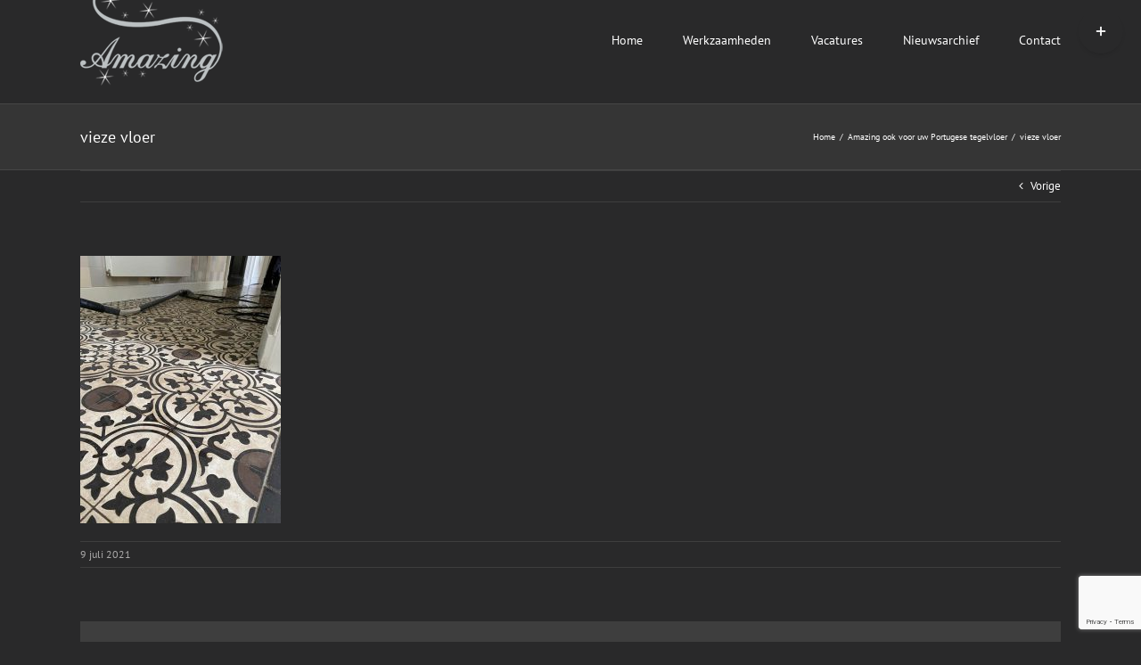

--- FILE ---
content_type: text/html; charset=utf-8
request_url: https://www.google.com/recaptcha/api2/anchor?ar=1&k=6LdVLz0rAAAAAN9CFQEbLyEerg29dAurWcvXpoqx&co=aHR0cHM6Ly93d3cuYW1hemluZ2ZkLm5sOjQ0Mw..&hl=en&v=PoyoqOPhxBO7pBk68S4YbpHZ&size=invisible&anchor-ms=20000&execute-ms=30000&cb=voi0kkszotbp
body_size: 49724
content:
<!DOCTYPE HTML><html dir="ltr" lang="en"><head><meta http-equiv="Content-Type" content="text/html; charset=UTF-8">
<meta http-equiv="X-UA-Compatible" content="IE=edge">
<title>reCAPTCHA</title>
<style type="text/css">
/* cyrillic-ext */
@font-face {
  font-family: 'Roboto';
  font-style: normal;
  font-weight: 400;
  font-stretch: 100%;
  src: url(//fonts.gstatic.com/s/roboto/v48/KFO7CnqEu92Fr1ME7kSn66aGLdTylUAMa3GUBHMdazTgWw.woff2) format('woff2');
  unicode-range: U+0460-052F, U+1C80-1C8A, U+20B4, U+2DE0-2DFF, U+A640-A69F, U+FE2E-FE2F;
}
/* cyrillic */
@font-face {
  font-family: 'Roboto';
  font-style: normal;
  font-weight: 400;
  font-stretch: 100%;
  src: url(//fonts.gstatic.com/s/roboto/v48/KFO7CnqEu92Fr1ME7kSn66aGLdTylUAMa3iUBHMdazTgWw.woff2) format('woff2');
  unicode-range: U+0301, U+0400-045F, U+0490-0491, U+04B0-04B1, U+2116;
}
/* greek-ext */
@font-face {
  font-family: 'Roboto';
  font-style: normal;
  font-weight: 400;
  font-stretch: 100%;
  src: url(//fonts.gstatic.com/s/roboto/v48/KFO7CnqEu92Fr1ME7kSn66aGLdTylUAMa3CUBHMdazTgWw.woff2) format('woff2');
  unicode-range: U+1F00-1FFF;
}
/* greek */
@font-face {
  font-family: 'Roboto';
  font-style: normal;
  font-weight: 400;
  font-stretch: 100%;
  src: url(//fonts.gstatic.com/s/roboto/v48/KFO7CnqEu92Fr1ME7kSn66aGLdTylUAMa3-UBHMdazTgWw.woff2) format('woff2');
  unicode-range: U+0370-0377, U+037A-037F, U+0384-038A, U+038C, U+038E-03A1, U+03A3-03FF;
}
/* math */
@font-face {
  font-family: 'Roboto';
  font-style: normal;
  font-weight: 400;
  font-stretch: 100%;
  src: url(//fonts.gstatic.com/s/roboto/v48/KFO7CnqEu92Fr1ME7kSn66aGLdTylUAMawCUBHMdazTgWw.woff2) format('woff2');
  unicode-range: U+0302-0303, U+0305, U+0307-0308, U+0310, U+0312, U+0315, U+031A, U+0326-0327, U+032C, U+032F-0330, U+0332-0333, U+0338, U+033A, U+0346, U+034D, U+0391-03A1, U+03A3-03A9, U+03B1-03C9, U+03D1, U+03D5-03D6, U+03F0-03F1, U+03F4-03F5, U+2016-2017, U+2034-2038, U+203C, U+2040, U+2043, U+2047, U+2050, U+2057, U+205F, U+2070-2071, U+2074-208E, U+2090-209C, U+20D0-20DC, U+20E1, U+20E5-20EF, U+2100-2112, U+2114-2115, U+2117-2121, U+2123-214F, U+2190, U+2192, U+2194-21AE, U+21B0-21E5, U+21F1-21F2, U+21F4-2211, U+2213-2214, U+2216-22FF, U+2308-230B, U+2310, U+2319, U+231C-2321, U+2336-237A, U+237C, U+2395, U+239B-23B7, U+23D0, U+23DC-23E1, U+2474-2475, U+25AF, U+25B3, U+25B7, U+25BD, U+25C1, U+25CA, U+25CC, U+25FB, U+266D-266F, U+27C0-27FF, U+2900-2AFF, U+2B0E-2B11, U+2B30-2B4C, U+2BFE, U+3030, U+FF5B, U+FF5D, U+1D400-1D7FF, U+1EE00-1EEFF;
}
/* symbols */
@font-face {
  font-family: 'Roboto';
  font-style: normal;
  font-weight: 400;
  font-stretch: 100%;
  src: url(//fonts.gstatic.com/s/roboto/v48/KFO7CnqEu92Fr1ME7kSn66aGLdTylUAMaxKUBHMdazTgWw.woff2) format('woff2');
  unicode-range: U+0001-000C, U+000E-001F, U+007F-009F, U+20DD-20E0, U+20E2-20E4, U+2150-218F, U+2190, U+2192, U+2194-2199, U+21AF, U+21E6-21F0, U+21F3, U+2218-2219, U+2299, U+22C4-22C6, U+2300-243F, U+2440-244A, U+2460-24FF, U+25A0-27BF, U+2800-28FF, U+2921-2922, U+2981, U+29BF, U+29EB, U+2B00-2BFF, U+4DC0-4DFF, U+FFF9-FFFB, U+10140-1018E, U+10190-1019C, U+101A0, U+101D0-101FD, U+102E0-102FB, U+10E60-10E7E, U+1D2C0-1D2D3, U+1D2E0-1D37F, U+1F000-1F0FF, U+1F100-1F1AD, U+1F1E6-1F1FF, U+1F30D-1F30F, U+1F315, U+1F31C, U+1F31E, U+1F320-1F32C, U+1F336, U+1F378, U+1F37D, U+1F382, U+1F393-1F39F, U+1F3A7-1F3A8, U+1F3AC-1F3AF, U+1F3C2, U+1F3C4-1F3C6, U+1F3CA-1F3CE, U+1F3D4-1F3E0, U+1F3ED, U+1F3F1-1F3F3, U+1F3F5-1F3F7, U+1F408, U+1F415, U+1F41F, U+1F426, U+1F43F, U+1F441-1F442, U+1F444, U+1F446-1F449, U+1F44C-1F44E, U+1F453, U+1F46A, U+1F47D, U+1F4A3, U+1F4B0, U+1F4B3, U+1F4B9, U+1F4BB, U+1F4BF, U+1F4C8-1F4CB, U+1F4D6, U+1F4DA, U+1F4DF, U+1F4E3-1F4E6, U+1F4EA-1F4ED, U+1F4F7, U+1F4F9-1F4FB, U+1F4FD-1F4FE, U+1F503, U+1F507-1F50B, U+1F50D, U+1F512-1F513, U+1F53E-1F54A, U+1F54F-1F5FA, U+1F610, U+1F650-1F67F, U+1F687, U+1F68D, U+1F691, U+1F694, U+1F698, U+1F6AD, U+1F6B2, U+1F6B9-1F6BA, U+1F6BC, U+1F6C6-1F6CF, U+1F6D3-1F6D7, U+1F6E0-1F6EA, U+1F6F0-1F6F3, U+1F6F7-1F6FC, U+1F700-1F7FF, U+1F800-1F80B, U+1F810-1F847, U+1F850-1F859, U+1F860-1F887, U+1F890-1F8AD, U+1F8B0-1F8BB, U+1F8C0-1F8C1, U+1F900-1F90B, U+1F93B, U+1F946, U+1F984, U+1F996, U+1F9E9, U+1FA00-1FA6F, U+1FA70-1FA7C, U+1FA80-1FA89, U+1FA8F-1FAC6, U+1FACE-1FADC, U+1FADF-1FAE9, U+1FAF0-1FAF8, U+1FB00-1FBFF;
}
/* vietnamese */
@font-face {
  font-family: 'Roboto';
  font-style: normal;
  font-weight: 400;
  font-stretch: 100%;
  src: url(//fonts.gstatic.com/s/roboto/v48/KFO7CnqEu92Fr1ME7kSn66aGLdTylUAMa3OUBHMdazTgWw.woff2) format('woff2');
  unicode-range: U+0102-0103, U+0110-0111, U+0128-0129, U+0168-0169, U+01A0-01A1, U+01AF-01B0, U+0300-0301, U+0303-0304, U+0308-0309, U+0323, U+0329, U+1EA0-1EF9, U+20AB;
}
/* latin-ext */
@font-face {
  font-family: 'Roboto';
  font-style: normal;
  font-weight: 400;
  font-stretch: 100%;
  src: url(//fonts.gstatic.com/s/roboto/v48/KFO7CnqEu92Fr1ME7kSn66aGLdTylUAMa3KUBHMdazTgWw.woff2) format('woff2');
  unicode-range: U+0100-02BA, U+02BD-02C5, U+02C7-02CC, U+02CE-02D7, U+02DD-02FF, U+0304, U+0308, U+0329, U+1D00-1DBF, U+1E00-1E9F, U+1EF2-1EFF, U+2020, U+20A0-20AB, U+20AD-20C0, U+2113, U+2C60-2C7F, U+A720-A7FF;
}
/* latin */
@font-face {
  font-family: 'Roboto';
  font-style: normal;
  font-weight: 400;
  font-stretch: 100%;
  src: url(//fonts.gstatic.com/s/roboto/v48/KFO7CnqEu92Fr1ME7kSn66aGLdTylUAMa3yUBHMdazQ.woff2) format('woff2');
  unicode-range: U+0000-00FF, U+0131, U+0152-0153, U+02BB-02BC, U+02C6, U+02DA, U+02DC, U+0304, U+0308, U+0329, U+2000-206F, U+20AC, U+2122, U+2191, U+2193, U+2212, U+2215, U+FEFF, U+FFFD;
}
/* cyrillic-ext */
@font-face {
  font-family: 'Roboto';
  font-style: normal;
  font-weight: 500;
  font-stretch: 100%;
  src: url(//fonts.gstatic.com/s/roboto/v48/KFO7CnqEu92Fr1ME7kSn66aGLdTylUAMa3GUBHMdazTgWw.woff2) format('woff2');
  unicode-range: U+0460-052F, U+1C80-1C8A, U+20B4, U+2DE0-2DFF, U+A640-A69F, U+FE2E-FE2F;
}
/* cyrillic */
@font-face {
  font-family: 'Roboto';
  font-style: normal;
  font-weight: 500;
  font-stretch: 100%;
  src: url(//fonts.gstatic.com/s/roboto/v48/KFO7CnqEu92Fr1ME7kSn66aGLdTylUAMa3iUBHMdazTgWw.woff2) format('woff2');
  unicode-range: U+0301, U+0400-045F, U+0490-0491, U+04B0-04B1, U+2116;
}
/* greek-ext */
@font-face {
  font-family: 'Roboto';
  font-style: normal;
  font-weight: 500;
  font-stretch: 100%;
  src: url(//fonts.gstatic.com/s/roboto/v48/KFO7CnqEu92Fr1ME7kSn66aGLdTylUAMa3CUBHMdazTgWw.woff2) format('woff2');
  unicode-range: U+1F00-1FFF;
}
/* greek */
@font-face {
  font-family: 'Roboto';
  font-style: normal;
  font-weight: 500;
  font-stretch: 100%;
  src: url(//fonts.gstatic.com/s/roboto/v48/KFO7CnqEu92Fr1ME7kSn66aGLdTylUAMa3-UBHMdazTgWw.woff2) format('woff2');
  unicode-range: U+0370-0377, U+037A-037F, U+0384-038A, U+038C, U+038E-03A1, U+03A3-03FF;
}
/* math */
@font-face {
  font-family: 'Roboto';
  font-style: normal;
  font-weight: 500;
  font-stretch: 100%;
  src: url(//fonts.gstatic.com/s/roboto/v48/KFO7CnqEu92Fr1ME7kSn66aGLdTylUAMawCUBHMdazTgWw.woff2) format('woff2');
  unicode-range: U+0302-0303, U+0305, U+0307-0308, U+0310, U+0312, U+0315, U+031A, U+0326-0327, U+032C, U+032F-0330, U+0332-0333, U+0338, U+033A, U+0346, U+034D, U+0391-03A1, U+03A3-03A9, U+03B1-03C9, U+03D1, U+03D5-03D6, U+03F0-03F1, U+03F4-03F5, U+2016-2017, U+2034-2038, U+203C, U+2040, U+2043, U+2047, U+2050, U+2057, U+205F, U+2070-2071, U+2074-208E, U+2090-209C, U+20D0-20DC, U+20E1, U+20E5-20EF, U+2100-2112, U+2114-2115, U+2117-2121, U+2123-214F, U+2190, U+2192, U+2194-21AE, U+21B0-21E5, U+21F1-21F2, U+21F4-2211, U+2213-2214, U+2216-22FF, U+2308-230B, U+2310, U+2319, U+231C-2321, U+2336-237A, U+237C, U+2395, U+239B-23B7, U+23D0, U+23DC-23E1, U+2474-2475, U+25AF, U+25B3, U+25B7, U+25BD, U+25C1, U+25CA, U+25CC, U+25FB, U+266D-266F, U+27C0-27FF, U+2900-2AFF, U+2B0E-2B11, U+2B30-2B4C, U+2BFE, U+3030, U+FF5B, U+FF5D, U+1D400-1D7FF, U+1EE00-1EEFF;
}
/* symbols */
@font-face {
  font-family: 'Roboto';
  font-style: normal;
  font-weight: 500;
  font-stretch: 100%;
  src: url(//fonts.gstatic.com/s/roboto/v48/KFO7CnqEu92Fr1ME7kSn66aGLdTylUAMaxKUBHMdazTgWw.woff2) format('woff2');
  unicode-range: U+0001-000C, U+000E-001F, U+007F-009F, U+20DD-20E0, U+20E2-20E4, U+2150-218F, U+2190, U+2192, U+2194-2199, U+21AF, U+21E6-21F0, U+21F3, U+2218-2219, U+2299, U+22C4-22C6, U+2300-243F, U+2440-244A, U+2460-24FF, U+25A0-27BF, U+2800-28FF, U+2921-2922, U+2981, U+29BF, U+29EB, U+2B00-2BFF, U+4DC0-4DFF, U+FFF9-FFFB, U+10140-1018E, U+10190-1019C, U+101A0, U+101D0-101FD, U+102E0-102FB, U+10E60-10E7E, U+1D2C0-1D2D3, U+1D2E0-1D37F, U+1F000-1F0FF, U+1F100-1F1AD, U+1F1E6-1F1FF, U+1F30D-1F30F, U+1F315, U+1F31C, U+1F31E, U+1F320-1F32C, U+1F336, U+1F378, U+1F37D, U+1F382, U+1F393-1F39F, U+1F3A7-1F3A8, U+1F3AC-1F3AF, U+1F3C2, U+1F3C4-1F3C6, U+1F3CA-1F3CE, U+1F3D4-1F3E0, U+1F3ED, U+1F3F1-1F3F3, U+1F3F5-1F3F7, U+1F408, U+1F415, U+1F41F, U+1F426, U+1F43F, U+1F441-1F442, U+1F444, U+1F446-1F449, U+1F44C-1F44E, U+1F453, U+1F46A, U+1F47D, U+1F4A3, U+1F4B0, U+1F4B3, U+1F4B9, U+1F4BB, U+1F4BF, U+1F4C8-1F4CB, U+1F4D6, U+1F4DA, U+1F4DF, U+1F4E3-1F4E6, U+1F4EA-1F4ED, U+1F4F7, U+1F4F9-1F4FB, U+1F4FD-1F4FE, U+1F503, U+1F507-1F50B, U+1F50D, U+1F512-1F513, U+1F53E-1F54A, U+1F54F-1F5FA, U+1F610, U+1F650-1F67F, U+1F687, U+1F68D, U+1F691, U+1F694, U+1F698, U+1F6AD, U+1F6B2, U+1F6B9-1F6BA, U+1F6BC, U+1F6C6-1F6CF, U+1F6D3-1F6D7, U+1F6E0-1F6EA, U+1F6F0-1F6F3, U+1F6F7-1F6FC, U+1F700-1F7FF, U+1F800-1F80B, U+1F810-1F847, U+1F850-1F859, U+1F860-1F887, U+1F890-1F8AD, U+1F8B0-1F8BB, U+1F8C0-1F8C1, U+1F900-1F90B, U+1F93B, U+1F946, U+1F984, U+1F996, U+1F9E9, U+1FA00-1FA6F, U+1FA70-1FA7C, U+1FA80-1FA89, U+1FA8F-1FAC6, U+1FACE-1FADC, U+1FADF-1FAE9, U+1FAF0-1FAF8, U+1FB00-1FBFF;
}
/* vietnamese */
@font-face {
  font-family: 'Roboto';
  font-style: normal;
  font-weight: 500;
  font-stretch: 100%;
  src: url(//fonts.gstatic.com/s/roboto/v48/KFO7CnqEu92Fr1ME7kSn66aGLdTylUAMa3OUBHMdazTgWw.woff2) format('woff2');
  unicode-range: U+0102-0103, U+0110-0111, U+0128-0129, U+0168-0169, U+01A0-01A1, U+01AF-01B0, U+0300-0301, U+0303-0304, U+0308-0309, U+0323, U+0329, U+1EA0-1EF9, U+20AB;
}
/* latin-ext */
@font-face {
  font-family: 'Roboto';
  font-style: normal;
  font-weight: 500;
  font-stretch: 100%;
  src: url(//fonts.gstatic.com/s/roboto/v48/KFO7CnqEu92Fr1ME7kSn66aGLdTylUAMa3KUBHMdazTgWw.woff2) format('woff2');
  unicode-range: U+0100-02BA, U+02BD-02C5, U+02C7-02CC, U+02CE-02D7, U+02DD-02FF, U+0304, U+0308, U+0329, U+1D00-1DBF, U+1E00-1E9F, U+1EF2-1EFF, U+2020, U+20A0-20AB, U+20AD-20C0, U+2113, U+2C60-2C7F, U+A720-A7FF;
}
/* latin */
@font-face {
  font-family: 'Roboto';
  font-style: normal;
  font-weight: 500;
  font-stretch: 100%;
  src: url(//fonts.gstatic.com/s/roboto/v48/KFO7CnqEu92Fr1ME7kSn66aGLdTylUAMa3yUBHMdazQ.woff2) format('woff2');
  unicode-range: U+0000-00FF, U+0131, U+0152-0153, U+02BB-02BC, U+02C6, U+02DA, U+02DC, U+0304, U+0308, U+0329, U+2000-206F, U+20AC, U+2122, U+2191, U+2193, U+2212, U+2215, U+FEFF, U+FFFD;
}
/* cyrillic-ext */
@font-face {
  font-family: 'Roboto';
  font-style: normal;
  font-weight: 900;
  font-stretch: 100%;
  src: url(//fonts.gstatic.com/s/roboto/v48/KFO7CnqEu92Fr1ME7kSn66aGLdTylUAMa3GUBHMdazTgWw.woff2) format('woff2');
  unicode-range: U+0460-052F, U+1C80-1C8A, U+20B4, U+2DE0-2DFF, U+A640-A69F, U+FE2E-FE2F;
}
/* cyrillic */
@font-face {
  font-family: 'Roboto';
  font-style: normal;
  font-weight: 900;
  font-stretch: 100%;
  src: url(//fonts.gstatic.com/s/roboto/v48/KFO7CnqEu92Fr1ME7kSn66aGLdTylUAMa3iUBHMdazTgWw.woff2) format('woff2');
  unicode-range: U+0301, U+0400-045F, U+0490-0491, U+04B0-04B1, U+2116;
}
/* greek-ext */
@font-face {
  font-family: 'Roboto';
  font-style: normal;
  font-weight: 900;
  font-stretch: 100%;
  src: url(//fonts.gstatic.com/s/roboto/v48/KFO7CnqEu92Fr1ME7kSn66aGLdTylUAMa3CUBHMdazTgWw.woff2) format('woff2');
  unicode-range: U+1F00-1FFF;
}
/* greek */
@font-face {
  font-family: 'Roboto';
  font-style: normal;
  font-weight: 900;
  font-stretch: 100%;
  src: url(//fonts.gstatic.com/s/roboto/v48/KFO7CnqEu92Fr1ME7kSn66aGLdTylUAMa3-UBHMdazTgWw.woff2) format('woff2');
  unicode-range: U+0370-0377, U+037A-037F, U+0384-038A, U+038C, U+038E-03A1, U+03A3-03FF;
}
/* math */
@font-face {
  font-family: 'Roboto';
  font-style: normal;
  font-weight: 900;
  font-stretch: 100%;
  src: url(//fonts.gstatic.com/s/roboto/v48/KFO7CnqEu92Fr1ME7kSn66aGLdTylUAMawCUBHMdazTgWw.woff2) format('woff2');
  unicode-range: U+0302-0303, U+0305, U+0307-0308, U+0310, U+0312, U+0315, U+031A, U+0326-0327, U+032C, U+032F-0330, U+0332-0333, U+0338, U+033A, U+0346, U+034D, U+0391-03A1, U+03A3-03A9, U+03B1-03C9, U+03D1, U+03D5-03D6, U+03F0-03F1, U+03F4-03F5, U+2016-2017, U+2034-2038, U+203C, U+2040, U+2043, U+2047, U+2050, U+2057, U+205F, U+2070-2071, U+2074-208E, U+2090-209C, U+20D0-20DC, U+20E1, U+20E5-20EF, U+2100-2112, U+2114-2115, U+2117-2121, U+2123-214F, U+2190, U+2192, U+2194-21AE, U+21B0-21E5, U+21F1-21F2, U+21F4-2211, U+2213-2214, U+2216-22FF, U+2308-230B, U+2310, U+2319, U+231C-2321, U+2336-237A, U+237C, U+2395, U+239B-23B7, U+23D0, U+23DC-23E1, U+2474-2475, U+25AF, U+25B3, U+25B7, U+25BD, U+25C1, U+25CA, U+25CC, U+25FB, U+266D-266F, U+27C0-27FF, U+2900-2AFF, U+2B0E-2B11, U+2B30-2B4C, U+2BFE, U+3030, U+FF5B, U+FF5D, U+1D400-1D7FF, U+1EE00-1EEFF;
}
/* symbols */
@font-face {
  font-family: 'Roboto';
  font-style: normal;
  font-weight: 900;
  font-stretch: 100%;
  src: url(//fonts.gstatic.com/s/roboto/v48/KFO7CnqEu92Fr1ME7kSn66aGLdTylUAMaxKUBHMdazTgWw.woff2) format('woff2');
  unicode-range: U+0001-000C, U+000E-001F, U+007F-009F, U+20DD-20E0, U+20E2-20E4, U+2150-218F, U+2190, U+2192, U+2194-2199, U+21AF, U+21E6-21F0, U+21F3, U+2218-2219, U+2299, U+22C4-22C6, U+2300-243F, U+2440-244A, U+2460-24FF, U+25A0-27BF, U+2800-28FF, U+2921-2922, U+2981, U+29BF, U+29EB, U+2B00-2BFF, U+4DC0-4DFF, U+FFF9-FFFB, U+10140-1018E, U+10190-1019C, U+101A0, U+101D0-101FD, U+102E0-102FB, U+10E60-10E7E, U+1D2C0-1D2D3, U+1D2E0-1D37F, U+1F000-1F0FF, U+1F100-1F1AD, U+1F1E6-1F1FF, U+1F30D-1F30F, U+1F315, U+1F31C, U+1F31E, U+1F320-1F32C, U+1F336, U+1F378, U+1F37D, U+1F382, U+1F393-1F39F, U+1F3A7-1F3A8, U+1F3AC-1F3AF, U+1F3C2, U+1F3C4-1F3C6, U+1F3CA-1F3CE, U+1F3D4-1F3E0, U+1F3ED, U+1F3F1-1F3F3, U+1F3F5-1F3F7, U+1F408, U+1F415, U+1F41F, U+1F426, U+1F43F, U+1F441-1F442, U+1F444, U+1F446-1F449, U+1F44C-1F44E, U+1F453, U+1F46A, U+1F47D, U+1F4A3, U+1F4B0, U+1F4B3, U+1F4B9, U+1F4BB, U+1F4BF, U+1F4C8-1F4CB, U+1F4D6, U+1F4DA, U+1F4DF, U+1F4E3-1F4E6, U+1F4EA-1F4ED, U+1F4F7, U+1F4F9-1F4FB, U+1F4FD-1F4FE, U+1F503, U+1F507-1F50B, U+1F50D, U+1F512-1F513, U+1F53E-1F54A, U+1F54F-1F5FA, U+1F610, U+1F650-1F67F, U+1F687, U+1F68D, U+1F691, U+1F694, U+1F698, U+1F6AD, U+1F6B2, U+1F6B9-1F6BA, U+1F6BC, U+1F6C6-1F6CF, U+1F6D3-1F6D7, U+1F6E0-1F6EA, U+1F6F0-1F6F3, U+1F6F7-1F6FC, U+1F700-1F7FF, U+1F800-1F80B, U+1F810-1F847, U+1F850-1F859, U+1F860-1F887, U+1F890-1F8AD, U+1F8B0-1F8BB, U+1F8C0-1F8C1, U+1F900-1F90B, U+1F93B, U+1F946, U+1F984, U+1F996, U+1F9E9, U+1FA00-1FA6F, U+1FA70-1FA7C, U+1FA80-1FA89, U+1FA8F-1FAC6, U+1FACE-1FADC, U+1FADF-1FAE9, U+1FAF0-1FAF8, U+1FB00-1FBFF;
}
/* vietnamese */
@font-face {
  font-family: 'Roboto';
  font-style: normal;
  font-weight: 900;
  font-stretch: 100%;
  src: url(//fonts.gstatic.com/s/roboto/v48/KFO7CnqEu92Fr1ME7kSn66aGLdTylUAMa3OUBHMdazTgWw.woff2) format('woff2');
  unicode-range: U+0102-0103, U+0110-0111, U+0128-0129, U+0168-0169, U+01A0-01A1, U+01AF-01B0, U+0300-0301, U+0303-0304, U+0308-0309, U+0323, U+0329, U+1EA0-1EF9, U+20AB;
}
/* latin-ext */
@font-face {
  font-family: 'Roboto';
  font-style: normal;
  font-weight: 900;
  font-stretch: 100%;
  src: url(//fonts.gstatic.com/s/roboto/v48/KFO7CnqEu92Fr1ME7kSn66aGLdTylUAMa3KUBHMdazTgWw.woff2) format('woff2');
  unicode-range: U+0100-02BA, U+02BD-02C5, U+02C7-02CC, U+02CE-02D7, U+02DD-02FF, U+0304, U+0308, U+0329, U+1D00-1DBF, U+1E00-1E9F, U+1EF2-1EFF, U+2020, U+20A0-20AB, U+20AD-20C0, U+2113, U+2C60-2C7F, U+A720-A7FF;
}
/* latin */
@font-face {
  font-family: 'Roboto';
  font-style: normal;
  font-weight: 900;
  font-stretch: 100%;
  src: url(//fonts.gstatic.com/s/roboto/v48/KFO7CnqEu92Fr1ME7kSn66aGLdTylUAMa3yUBHMdazQ.woff2) format('woff2');
  unicode-range: U+0000-00FF, U+0131, U+0152-0153, U+02BB-02BC, U+02C6, U+02DA, U+02DC, U+0304, U+0308, U+0329, U+2000-206F, U+20AC, U+2122, U+2191, U+2193, U+2212, U+2215, U+FEFF, U+FFFD;
}

</style>
<link rel="stylesheet" type="text/css" href="https://www.gstatic.com/recaptcha/releases/PoyoqOPhxBO7pBk68S4YbpHZ/styles__ltr.css">
<script nonce="s3H-FlK3M8xcK8sMgZGZQw" type="text/javascript">window['__recaptcha_api'] = 'https://www.google.com/recaptcha/api2/';</script>
<script type="text/javascript" src="https://www.gstatic.com/recaptcha/releases/PoyoqOPhxBO7pBk68S4YbpHZ/recaptcha__en.js" nonce="s3H-FlK3M8xcK8sMgZGZQw">
      
    </script></head>
<body><div id="rc-anchor-alert" class="rc-anchor-alert"></div>
<input type="hidden" id="recaptcha-token" value="[base64]">
<script type="text/javascript" nonce="s3H-FlK3M8xcK8sMgZGZQw">
      recaptcha.anchor.Main.init("[\x22ainput\x22,[\x22bgdata\x22,\x22\x22,\[base64]/[base64]/[base64]/[base64]/cjw8ejpyPj4+eil9Y2F0Y2gobCl7dGhyb3cgbDt9fSxIPWZ1bmN0aW9uKHcsdCx6KXtpZih3PT0xOTR8fHc9PTIwOCl0LnZbd10/dC52W3ddLmNvbmNhdCh6KTp0LnZbd109b2Yoeix0KTtlbHNle2lmKHQuYkImJnchPTMxNylyZXR1cm47dz09NjZ8fHc9PTEyMnx8dz09NDcwfHx3PT00NHx8dz09NDE2fHx3PT0zOTd8fHc9PTQyMXx8dz09Njh8fHc9PTcwfHx3PT0xODQ/[base64]/[base64]/[base64]/bmV3IGRbVl0oSlswXSk6cD09Mj9uZXcgZFtWXShKWzBdLEpbMV0pOnA9PTM/bmV3IGRbVl0oSlswXSxKWzFdLEpbMl0pOnA9PTQ/[base64]/[base64]/[base64]/[base64]\x22,\[base64]\\u003d\x22,\x22w5bCtkLCp8OjJsOCHsO2VC7CqsKbZMKJM0pWwrNOw4DDpE3DncOrw65QwrIwT216w67DjsOow6/DqsONwoHDnsK6w5Ylwoh3FcKQQMOxw5nCrMK3w4LDlMKUwocuw77DnSdyd3ElUsOow6c5w7bComzDtg/Dn8OCwp7Dly7CusOJwpBGw5rDkF7DkCMbw7V5AMKrSsKLYUfDjMKwwqccAsKbTxkLVsKFwppJw4XCiVTDlcOiw60qF1A9w4kGYXJGw5x/YsOyH1fDn8KjT0bCgMKaMcKLIBXCiTvCtcO1w5/[base64]/CrxB+TMOdQ8KfIsOaFMOTZEDDsiF/w4fChzTDoCt1S8Kbw4UXwpzDksO7R8OcClbDr8OkY8OuTsKqw5vDksKxOiBHbcO5w7zCrWDCm0Y2woI/RsKWwp3CpMOWJxIOVcOhw7jDvkI4QsKhw6zCt0PDuMOvw4BhdFh/[base64]/[base64]/DgHrDksKIw6lgHlfDuiZndjR6XR0lJcOuwpzCscOpXsOYcVQ9Mn3CtcOjZ8OLHMKMwp09R8O8wphzBcKuwqM2LQs+NmgKTmIkRsOMI0nCv3vCrxUew55fwoHChMOTBlI9w6tue8K/woHCncKGw7vCrMO1w6nDncONAMOtwqkSwqfCtkTDocKRc8OYYMOPTg7DlVtRw7U2XsOcwqHDrmQEwo4wecKTMDDDuMOtw61jwojCqkUsw5zClmVjw47DizQjwpY9w7tLDkHCisOOBMOpw6IAwqPCr8KSw6nCmy/DksKsUcK3w5jDvMKubsOOwoDClUXDrcOkMgTDh1AORsONwq7CucO+IzdDw4hrwoUJKFwPTMOzwqvDoMOQwpDDrH7CgcO3w79iHW/CgcKZasKmwrDDqhgtwovCocOLwq8XKcOSwoJkXMKhNwLDucOlAy/DqXXCvjLDuTPDjMOkw6U6wr/DsQh2Fwpow4bDtHrCuQ5XEGslIcOPf8KDaVrDrcO4ME1NWw/Ds2nDrsOfw5x6wo7DmcKzwp8Uw7g9w77Djz/Dl8OGdGzCtmnCgjg7w6PDtsKyw51/VcO+w4bCrU4/wqDCqMKowpQFw6vCpVNdBMO7Fg3Dv8K3FsOtw7cDw4IWMF/DkMKJIGLCmz1+wpgGe8OfwrnDkQjCpcKWwrd5w5fDihwRwrEAw7rDoAvDmQLCucKZw5fCkRfDnMK3wqvChMOrwrsxw7fDgjZJf2Jvwqx2IsKtZMKSGsOxwpJDCxfCq3XDngzDsMKScFzDjsKgwo7Cpw8zw4/CiMOCNgXCgWJjY8KVaCrCgUMaHQlAM8K5fHYxbhHCl1LDqkzDpsKGw7zDsMKlW8OBLn7DisKseG1zFsKew7BZBx7DkVhjE8Kgw5PCjcOkecO8woLCqnHDhMKzwrsKwq/[base64]/HMOYID/Dt1hGCTMpF1XCnGpGHFDDiMOsCl4Zw7NAwp8pD0k+MsOnwq3CgG/CkMOmJDDCocKxNFc7wo1uwpx1V8KQT8ORwrYnwqnCnMOPw74pwoxkwr8RGwrDkF7Ck8KhH2V2w5bCvzTCr8K9wpw9P8Onw7LCm0ctQsKiKX/CuMO/[base64]/Co0jDvlp4w5ZcM2txw6AldUXDqHbCvCTDiMObw4rCtwkPCXPCg1tkw6nCscKSR2B8J2LDgT0yWcKAwr/ChELChyHCgcORwqHDkQnCuHvClMOQwrjDt8KaW8OdwpYrN3MqADPCsmjCq1hrw4zDucOVQDM+DsO+wqfCumXCnCtzwq7Dh3B+NMK3W1TCnQHCu8KwD8OkCRnDg8OZd8K9I8KJw6DDrzpoA1/Du10ww7l3wpzDrMKTWcK+F8KRAcOtw7LDisOEwrV4w64Dw6LDpWrCthcWZVFqw4oNwoXClhN9c14bfhpOwoweXHx8LMOXwrTCgi7Dj1UgP8OZw65cw7QhwqHDpMOLwpE/KnfCtcKECFPCsRszwp1cwozCq8K8YcKfw7R1w6DCjX1WHcOTw5zDoG3DrTbDusKAw7tpwrAqCUFdwr/Di8K6w7rCpjBfw7vDjsKxwqFlXmdhw63DuETCg340w7XDnF/DlhplwpfDmh/Cuzwvw53Cl2zDhMK2A8KufcK4w7XDjz/CmMKKJsKQclNNwpzDnUXCr8KNwozDuMKtYsOlwo/DjGZAG8OAw4/[base64]/w6XCjTzCtSjCg3LCmcKTw4TDgFMIUw4ZwrPDglVBwp9/[base64]/DuMOkw4ldw63DlsOsFQgXUMK5NBnCnUTCrMKQZUgNJinDmMO3PT55IWcHwqNAw4nDhyrCk8OrKMOwPnjDr8OsHRLDocKJKjEqw7/Cn1/CkMOAw4rDhMKdwo02wqrDtMORYCPCgVbDjVElwo8vw4PCkTROw77CjzjCiQRFw4LDjC0eMMOIw4nCliTDnR9/wrgvw6XCs8KUw59cLnN0BMKBA8K4I8OjwrxEwr/Ci8Kxw50SUg4eDcK/[base64]/DhsKNecKww57CmMKULsKPw6/[base64]/CsMKxwq9LDFJ0SB8lMDbCg8O3w5DDpkjCr8OnfsOPwr8fwpYpTsOJwo96wojCgMKVHMKrw6RgwrZJRMK8PcOpw6oHLMKaFcOcwrNTwr8HaS9sdkw9e8KgwqnDjgjCgSAnE0PDgsKawpjDqsO8wqjDkcKmLSc7w60GHMOCJkrDhsKBw61nw6/[base64]/wqBAWHV/wogyw4sGbyYEN3DDtUA7MsKGZHcnVmsaw7oHDsK8w4bCocOgKyQPw5QXN8KtAMKCwpAia3zCqGUxIcKydCjDkMO/GMOLwr1tCsKzw6vDqBcyw5wHw7RNbMKuAVPDmcOmM8O+wqfDkcOCw7sfeVjDg2DCr2s4woU7w7zChcO9Zk3DpMOaDWDDtsOibMKQdyPCqAdFw41pw7TCvhgMM8OJFjs/wpUfRMKPwpLDgGnCiVnDvg7Cg8OMw5PDq8K7W8OXUxkBw5QXfRZuU8O9ZE3CncKFEcKOw4A0MRzDvhUOaljDucKsw6YzRMKPUB5Xw64KwqANwqljw6fCkHPCoMKCDDsFRMO/UcOdf8K/[base64]/w6HCnAPDrmbCoGbCg8KxUcKIfhhswozDhGTDkCosWGvCsSLCk8OOwovDgcOxHGxOwrjDp8KOMn7CusODwqpNwpV/[base64]/[base64]/[base64]/Ds3ZEYcK3dcOmw6Qvw4TDpsKVZGDDpMKyEzHDrcK4C8OAKn1HwqfDlhDDrGHDnMKjw5bDrcK7cXd0IcOww4VnRkh8w5/DqDU0TsKUw5vCpcKvG0vCtwttWkPCvQDDp8K/wpHCvxrDlcKOw4fCqEnCpC/DqQUHXsOuUEkiGmXDriJdV1oGwrXDqcKlKSpzMQDDscO2wq8EXCQweVrCvMO9wqXCtcO1w5bDv1XDpMOtw4vChAtnwqDDmMKgwrXDs8KIXF/DgcKFw4RBw6s+wpbDuMOew50xw49fMAtoT8OqPAHDjyLCmsOtdsOhOcKZw5zDgMOED8Ozw5FOL8O1FQbCjDgqw6oOX8OiGMKEc1E/w4gCJ8OqN2bDj8KHLQfDmsOlLcKmUmDCoHlsXgXCjwbCgFQXL8OiXUxgwpnDtzbCt8K1w7VcwqZrwpTDhMOSwppPYHfDg8O8wqrDkE3DrsOpIMKyw5TDrBnCt3zDgMKxw7fDjSMRFMKIPnjDvjHDoMKqw7/CpToQT2bCsjTDvMO5AMKYw6LDnBzCsSnCtQllw4zCm8KQTGDCqx0hbzXDpcOpSsKFC2zDmxPDv8KqcsO3EMO1w4LDkGR1w4TDoMKVTAwcwprCoRXDuEoMw7R3w7HCpEorI1/CrW3Csl88DCHDvTfDoG3ChijDnFIoGiNFN0zDiA8aTlU5w7oVcMOHRgg+QV/Dlkxjwr1lcMO+bMOjfnZ6YcO2wp/CtUM0d8KQSsOob8OTw687w44Iw6/[base64]/PkNZSUfCsBrDvk5jwoxcwprDkGFnwrjCizbDnlHDmcK9bCrDkErDrRc3XhXCjMKOFxFww6bCoV/DmB3CoQ40w7LDvsOhwoLDhxlSw60zbcOId8Osw4LCgMOFUsKnQcOGwo7DqcKaGsOlJMKXPMOiwpzCnsKGw4IJwovDnC8hw4N9wrVHw705wrzCnSbDoDTCkcKXwrzCsjwew6rDhsKjIDF5w5bDsWjCg3TDuGXDgjNswpUpw50/w58XTTpmE1F4AMOUWcOuwpsRwp7CpnxvdSIfwp3DqcKjOMOWcHcowp7DucK2w5vDq8OTwoQlw6/[base64]/DjMOsWCfCjQ3CsMKRTwrCnzsuwo0uwo7CosO4IxjDm8Kkw6h9wrzCvUrDpSTCo8O4KxMReMKVTcK2wqXDh8KlfMOiKQZlHDZMwq/CrnHDnsO+wrnCrMOfUMKkCBPCmhh6w6HCuMOAwq/Ds8OwFS/CvEI5wojCmsK1w4xeRRLCqAcBw7V1wpvDtzlkIsKGQxDDtsOJw5h8dT9RasKLw449w5HCiMKKw6M5wpzDjxM7w7NxG8O1QsO6wpZOw6/DvsKNwobCkk0YFAvDunZIMsOAw5PDnX8/A8KzFsKuwo3Dn2YcH0HDjsO/LzzCgnoJAcOZw4fDq8KPcQvDgXzCnMK+EcOKGGrDrMOrbMKbwrrDm0cVwqjCq8KZV8KOX8KUwoXCkCEMXlnCiF7DtS0lwrgPw4/[base64]/wpfCj8OkHsOSKMKBeEApwqrDo8KoAsK4w7MAwosWwpfDihfCgWcYZFkSU8Ohw7wcFMOMw7zCk8K0w5Q7V3R/wr7DuTbCpcK4TgR7CVTCoyfDjR17O1Fzw43Cp2pYeMKPSMK3ASLCqcOIw6jDjxXDtsOiIlTDhsK8wo9Pw5wzWRR8VxHDssOZCcOya2cXMsKjw7lVwrLDjjPDp3c6wovCnsO/JMOSN17DoTRKw6d3wp7DocKzeWrCoH15BsO5wozDvsOVZMO0w7LDu1HDlx9IScKSUzFDQsKRdcOmwp8Fw5A0wpbCncKpwqHDh2tvwp7CvnU8UcOiwoplUcKcLh0PQMKYw43DrMOPw53Co0zChcK4wpjDtXDDk07CqjXDl8KyZm3DjTfCtyHCqAAlwp1Fwo9kwpjDniY/wojCj2Rdw5PDhw3CgFXCoUfDssKQw6dow63DsMKLSQrCqE/CgjsfCCXDg8OhwrHDo8OlI8KuwqoKwrrCg2Maw73CgSRbQMK5wprCnsKeKsOBwr8RwoLDjMOEScKbwq/CkSrCqcONGVJZCQdZw5nCt1/[base64]/AsKQwpTDslzCrDpNw7zDtcO5w5DDtXvCm2oAw7gNR3zCjAx1WcOIw6dTw7nDksOBRFU5OMOzVsOfwpzDtMKWw7HCg8OOLhjDssOHbsKjw4rDnk/Du8OwGxdfwqc0wprDn8KOw5kpNcKeYXnDoMKbw7TDtF3DmsOJKsOHwqphdCgoJ11uMTcEwp3DlsKZBlxzw7HDlDYlwpFtVsKDw63CrMKiw7fClWgdQCQjMB9MEkx4w7rDgSoaAMOWw4ZQw5bDtzJbV8OQKsKkXsKewrTCssOycVpwVirDonwjHsOTIEzCrzw/wpnDs8O8YMK2wqDDnGPCkMOqwox2wqM8UMKiw7nCjsO1w74MworDnsKMwqLDmVbClzbCqk/CisK0w47DmzfCmMOyw5XCi8KweUIYw4Qlw41jMcKDWirDscO9YxXDqcO6GVPCmAXDvsK+BcOnOQAKwpHClHU6w6ogwp4ewojCkz/DmsKpN8Kiw4QRaQEQKcOEZMKqOTXCuXBWw7UjYnpmw4TCh8KbJHDChHPCn8K8DVPCvsOReAxaM8K/w5nCjhRlw4fDpsKjw6rCqhUNcsOmbTFAcCUhw5stcXYZVMKgw6NLM2pGf1TDl8KNw73Cm8Oiw4skfRoGwrTCkGDCuh3Dg8OJwog6DcOnNSxfw490L8KNwpoOHcO5wpcKw63DvBbCssOcC8O6c8KBH8KQUcKjRsOwwpB0BxbDlX/CswAQwrJ1wopnI05mI8KEOMO8OsOPbcOHWcOJwq/CrGDCuMK5wqsRU8OjFsKawp8ndcK4R8O3wqrDkhMPwoYNTyHDrsKRZ8ORN8OCwqBfw5rCn8O6I0RbeMKCCMOge8KPJFR5NcK5w6vCgB/DksOHwrV8McKGOFBqW8OvwonDmMOGRMOmw709TcOVw5AgfVfDh2rDt8Omwo5NecKow48fAB8bwoIbDMOCOcK0w7ANScKtLCgtwozCoMOCwpxKw4rDjcKaGE/DuUDCt2k1C8Kxw6lpwoXDqlUyZlo/KUIIwpkKCHtcPcORE1Y6MH3CjcKvDcKpwp7DtMO2wpXDkR8AccKQwoDDsR9YecO+w4NEMVbCswhcTl8uw5HDtMOkwo/Cm2DDnzRfDMK4RU44wrHDslZHwo3DtDjCgEtyw4HCjAsDIh/[base64]/[base64]/DlxEjw5bDmMOQbsKqATLDjcO+O3TDim4tX0LDscK9w68tTMOqwoYbw41gwrNVw6zDk8KKZsO6woQdw6wEbMOvLsKgw6/Dv8OtJHNXw4rCpns9VmNDVsK8QD92wqfDjG7CmBtNZcKgR8K9QxXClm/DlcO1w4HCoMK8w6IGAGvClT9awr58EjMqAcKERl5tFXXCgxtfa3dHdidreGIkPUrDrhQEBsKdw7hewrfCisOTHsKhw7EVw6EhVFLDjsKCw4VKE1LCnDhjw4bDisKdCMKLwoxLUcOUwpzDosOuw5XDpxLCosKZw5h/ZjzDuMK1T8OHWMKYUFF6BxxUCyfCp8Kdw7LDuzvDgsKWwpRFc8OYwpd1NcK0X8OGK8KhFnbDpDjDisKWFXHDpsKsHW4XecKlbDB+UsOQMX/[base64]/w60rAmhuLwBtcsOMw6kfw4pLw6zDrSs3w6ghw6Z2wo0QwozClcKPBsOAFVBwKcKwwrB9G8Oow4/ChMKpw7VdIMOAw5h+DENfd8OCcEPCpMKZwrJvw4Z0w7rDpMO1LsK7dlfDjcO6wrQuFsK5Qjp3M8K/YFwtEklDdsK6LHDCvA/[base64]/CkkgxacONw5k0w5fCusOmCcO4HxzCui9ywpvDr8KOMkEAw5vCmGchw7LCvmDCssKewqwfCsK1woBjHMOfAhnDvm9VwppLwqcowq/[base64]/EMOnIEHDiMOMFHB0wrdXw6vDgFbCq0hOEyTCv8KhKsKPwroGd1VxJwI8S8K7w6BJFsOtM8KhZwFGw7zDu8OZwrEKNDTCsR/[base64]/w64gwrpgwqdOwrbCgcKCVhnCrh3Cv8K+f8Kcw6BMw4XCkcOawqnDniPCs2fDqWwdDMK6wpIbwo4Cw4NETsOIWcO9w4zCkcOxXyHCiFHDiMOXwrHCg1DClMKXw5J2wpBGwo8fwodzfcOHVSPChsOsbmR7d8Kew4pBPG46w5Fzwp/CtFIeRsOpwrx4w7tQGsKSecKjw4/CgcKYQEnDpBHCl3TChsO9dsKlw4IVPijDsTjCpsOsw4XCscKTw6rDrWnCgMOgw57DqMOVwqrCpsO+FMKJekV/EDrDr8O/w77DthBkAhEYNsKeOhYdwpXDmwTDtsO3wqrDkMK6w5PDjhzDkwEgw7fCrSXDi0kJw7fClMOAW8Ktw4HCk8OOw70Pw49cw4DCjVsCw7Vcwo13UcKUw63DlcOgJcK2w43Cpj/[base64]/DlEcMwpDDjcOzwqc4wrwww4rDrsOhw7wqU8O7KcOUH8KWw7PDi0UFbEYJw4TCmBULw4HDrsOyw4g/EMOBw7YOw5fCisK+w4FvwqIcHjl3BsKiw6hHwptFQ2rDncKbBzgBw6kKJQzCjcOhw7xFesOFwpnCj20lwr1Hw7PClGPDhmZ9w67DrDESMGRBAi9ufsKrwogrwp1gTcOzw7EkwpF3IV/[base64]/[base64]/SBVQw5FVIFfCtsOGw7LCpsKswpNawow4LQt6DAIubmIOwp1WwpPCgcOBwqrDohvCjMKuwrnDkGN/w741w4x8w7XDvCTDp8Kow4XCp8Oiw4DDpgYna8KLT8Ofw71zecKkwpHCj8KQZcOLYsOAwpfCj116w6l8w4PChMOcbMOBS37CmcOZw4wSw7vDmsKjwoPDskRCw6jCisO/[base64]/wpXDrAfCozHCrMKjSB7DgETDiBrDsR3DkUzDjMKuwqkCN8KZbHjCo39uBCLChcKfw5cywrctRsKowo56w4DCmMObw5Fxwo/DpcKbw4jCmGrDgVEOwrvDhmnCkQMDbXxHazQnw4h4T8OcwoRuw4RLwoHDrBPDrX8XBAM7w7nCtMO5GQEewrTDs8KCw5LChcO7fAHCl8KwFRDCnmnCgV7DsMK4wqjCuzFXw60maBQLH8OCJTbDvgF5d1LDrsKqworDuMK6dRXDksO5w652FMK9w6TCpsOiw7/CssOqUcO0wqgJw48Pwp3CvMKQwpLDnsKQwoXDt8KGwrrCn2VcUgTCqcOuG8K2JBM0wodwwqzDh8Knw4LDom/ChcKjwoLDiTVTJVEsJnnCl3bDqsOVw6tjwpM9LcKRwojCksObwoEMwqZawoQ0wpN+woRAM8O6CsKLVcOWF8K6w6gqVsOqcsOMwq/DpSvCk8OLL0bCq8OJw5kjw5hTYVoPY3bCmjgRwrnCkcKRYl0Vw5TClj3DiX8gcsKRAGR9Yig8OsKqdRZnP8OcNcOCW0bDisOMaGDDncKAwppIWUjCs8Kkwr7DqUHDtnvDnl14w4LCiMKrAcOFX8KHX03DrcOReMOpwo7CnRrDum9Hwr/CgMK+w67Cs1bDrQTDs8OfE8K+O0JFNMKUwpbChcK6woErw6TCvsOyQMOrw5tCwqAgUw/Di8KLw5YfdwdtwpIYFTXCrQfCoALDhwxQw6JOVsO0w7rCoQxYwqU3MTrDn3nCqsKPQhJ2wqVVF8Oyw5w6B8KEw44WMWvCk3LDuyZdwr/Dk8KMw4k6woNWMgvDqMOtw4TDiwk6wqzCui/Dg8OID39Qw7tWM8OCw41fBMKIR8K6XcOlwpnCh8K8wpUgb8KJw5MHLQTCswgcPWnDmTpJQ8KnI8OxaC9ow75hwqfDlsOHbcOXw5rDssOaeMOiLMO6SMK6w6rDplTDrkULTE1/[base64]/fhHCg2HCpWvCoSTCjhvCkiBVccO9cMK7w4IGJR4IEMKmwr7CvDYzAsOiw45COMKdJ8OzwpErwpsDwqQVw4TDqmnCqsO9Y8KUN8O4AHzDt8Krwr12DEfDtUtOw55iw43Duk8/w60EQVBjVEDCiQxLBcKVGcKPw6t1EsO2w77CgcO2wqkiMy7CjMKCw5HDncKbcsKKIDZCHm46wqohw7UNw4lyw7bCvCbCu8K3w5UDwrh2IcOyNB/CngFSwpPCjsOvw47CiXHDgwZCVsKYI8KJHsOcNMKZGRTDnTobPGhsQWbCjTd2wojDjcOsW8OiwqkGO8OIOMKCNMK7SxJGTyZNERbDrTgnwqF3w6vDrHBYVMKnw7XDlcOBRsK2w79pI2wQK8ODw4HChRjDlDTClsOkSWlUwow/[base64]/[base64]/Ck8OiwoDDhxgLw65qwqzDiCPCjDQkwqnDv8OFTMO0Z8KJw4ZUVMKvwoMXw6XCj8KNbAM6eMO0KsKZw57Dj2Adw7kYwpzCikLDrHxqUsKpw54/wqwtAXjDjMOTSADDnFtTasKlPnDDuFrCjGDDlSlTOcKeAsKow6nDtMKYw4bDocKibMOew6rCnmHCjWPDlQlCwqdpw6JIwrhSKcKow6HDnsOVAcKcwqnCqgvDk8KkWsOZwpXChMOVw7LChMKEw4h/wrwOw5FbaivCoAzDtiUbD8OWScKCecO8wrrDpFo/w6htfE/DkSsPw5I+FQTDmcOawrjDjMK2wqnDsC1rw6bCucOpJsOAw4Jew7UqNMK+w5gvC8KowozDv3/CkMKQwo3CpCQcBcK8wqRlPi/Dk8KzCV3DqsOPEn16azjDoU3CvGxIw6MaM8KldsOew7XCscKVAFfDmMOlwozDoMKew4Jxw6N9UMKKw5DCuMOEw5/CnGjCpcKHAyh7U3/[base64]/DlcOEDMOywoMTbTMvwpbCjMOQXyzDgsOnw5nDoVfDo8KcJFIIwpd2wp9BasOCwpIGenXCnEVOw79FGMO8IG7DoDvClCnDknoAU8OtLcKNa8K2ecOad8KCw75SJihUAR/DvMOrYTTDsMOBw5rDvg7Cm8Ovw6FkGhDDrWvCvXR/wpQHdcKKQ8OywrBlUhApT8ONw6RPI8K+KSvDgiTDhBAmFQIHWsK+wrtUKMK9wp1nwpVow53CilJ0wqh9czHDqMOPWsO+DF3DvzxtJGbDsHHCqMOiUcOxFxgVD1/[base64]/Xz/DiMKGwpbCjWLDuQpbw5PCmsOGV8KbwqnCtsKJw4t6w40NMcOlLMOdDcO1wpTDgsKlw4XDp2DCnRzDisKtUMKKw7jChsKVcMORw78tahTCiSbDl01RwpHClk98wpjDiMOWLMKWW8OUMmPDr3HCj8O/[base64]/[base64]/CkQbDncObwpbDl3vCosKSJhHCtcKTwow/V2jCsTPDqAfDmg3CkTMNw4nDmTkGVCBGFMKbEUcveyrCuMK0bUBSXsOhHsOFwrUiw6kSTsKZZSwHwrHCr8O3bhPDtsKVN8KVw61PwrY1cDpSwqXCtQjDnCZVw7JRw4YTNMK1wrtLcDXCvMKqfwIUw73DnsK9w7/[base64]/[base64]/Cul/Dg8Kow5xhb8OKdsK9w7RsEynDmWHCjUJrwqV1RmXCkMKsw4fDnSgBPnNrwopNwqpowqR1Z2jCp23Cpml5wqcnw6wtw54iw4/DtinCgcK0wqXDg8OyVTk8w5TCgRHDu8KXw6PCvhXCp0cKbWRow5PDoA7Dlyp+N8K2X8O6w6koGsKVw4jCvMKdY8OeMnZlLAwkdsKdY8K9w7F/[base64]/wpxlMzMUd8O6w6NVwpoNVx9+VMOjw4A1T1cOZTXCpU7ClANBw77CoUjDg8ONfn8uTMK4wrrDhw/Cuwc4Ix/DisOgwrUewqJIFcKFw5/CksKpwo7DosOgwpzChMKlPMO9w5HCgz/[base64]/DksOPwqwsw7vDkQnDusOIwqwjw5Atw40DXjHCr1E1w6LCnETDrcKzf8Kbwq0owpPCn8K9Z8OXRMKkwow9ZhHDoTlyKsKvacOnHMKtwogMdzDDgsOIZcKLw7XDgcOYwpkJLSNPw6fCrcOcB8ONwoFyO1DDgl/CiMO1RcKtHkc5wrrDhcKOw70WfcOzwqRBKcOPw4VpHMKGw5gaZ8KXVGkQwpVYwpjDg8Kmw5vDh8KsDMOJw5rCmg4LwqbCuUrCnMOJSMOuLsKew4w5KMOmHMKFw7MyEsOTw73DtMKBdEciw75xDsOGwoodw5N6wrnDoB/CnSzCuMKRwqTDmcOUwr/CrBnCvsKvw5/CoMOvaMOaWF4MPG56HkXDrHg5w73Ch1LCrsORXCVdd8OJfjTDvgXCtWDDqsOHFMObawTDgsKiejDCpsO5JcOMdx/CgWDDiDrDqzs3esKewpFaw7XDg8Ksw6TCg0zCoBJWC0ZxLGx8e8KoADhVw4zDsMKJI30DQMOYEi5awo3DncOBwrdJw6fDvWDDkBnChMKVPnrDikgFK3IDeFpsw6wCw7jDs3fDvMOFw6zCv28fw73ChWM3w5jCqgcZJSrCvGjDlcKjw5sMwp3Cg8O/[base64]/CmsKfTWfDscKTw6HCqDLChVbDtwzCqDY8wqzCj8K0w7TCsHUMN0Vpwr5Of8K1wrIEwpPDkxDDglDDhnZACT3Dp8O/wpfDucOJR3PDqVbClSbDhTbDgsOvYsKAJ8KuwoNIB8Khw6lQXsOuwo1uaMK0w5cxJ1xDXlzCr8OxNxTClznDhWjDhSvDn0todcKvZA8jw7XDqcKow4dnwrZSG8O3XDPDsRnCscK1wqZ9fQDDi8O+wotidMOXw5fCtcOkTMOYw5DCvSk2wpDDqFR9JcOtwpDCkcOLM8K/c8OMw5JEWMOew4dnXsK/wqXDpR/DgsKbL3DDo8KHRsObbMOCw4jDncOXMArDjcK4wpbCpcKDL8OhwqvDo8KfwopzwpxgFEoywphkZlxtfgvDoiXDmsO1E8KFIcObw5QKHcK5F8KRwpoTwqLCiMKdw7jDrwnCtcOQV8KkaQBIeC/[base64]/Cu8K5w63DtBMNXHAww4VDw67DmcKjwooAHcOOwpTDsFhewqjCrnHDrxHDgsKjw5APwrYWY2xFwpVoH8OOw4YXeWfCiCnConZaw5xewq9HJEjDpTzDmMKSwpJIM8OYw7XCmMOqcTohw7F/SD8dw5gyHMK1w6dcwoBewpoReMK+MsKwwrRpWxRqEirCiSBicHHDnMKBUMOkL8KRVMKUO01Jwp8/UH/DhE/CjMOgwrbDi8ODwrB5I1TDqcO1DVbDlDhBO1pmYsK0GsKyVMKsw4zCoxbDvcOCw5HDkgQHMQ4Ow73CtcK8DMOsQMKTw5QkworCqcKxecK3wpkBwonDpDYlGGBXwpzDrXQBScO0wqYiwr3DmsOYQC5SPMKAFzDCrmbDrMO1LsKpAAHCvcKKwpLDmRHCjcK/[base64]/ClsKFD8KkNcKDFMK1w5TCi8KkwrwPw5PDqVBRwqjCkUTCnEB2w4UNBMKEGHvCqMOawrzCtMOZacKlfsKVMWkrw6xqwoYXDcOTw63DlmzDhAxZK8KcBsKYwq3Cu8K+wqHCtsK9woLCvsKdKMOvPRszLsK/KTXCk8OGw6o9RjEULH7DhMKrw4HDrDNHw5Vmw6kTZifCjsOvw7fCq8KfwqdiB8KGwrDCnW7DucKrAW4GwpjDqk45H8Ovw4pIw6UwdcK1YUNoR1ZBw7ZQwpnChChRw4rDk8K9N3rDmsKGw7PDpMOAwq7CnMKzwpdOwoRCw4HDi1xdwrfDp2kew7HDn8KIw7d7w5/[base64]/DpArCrH3CosKrwrvChcOdw5DCninDg8K6FMKaN2HDl8O1wqbDucOHw6vDn8OhwrISa8OMwrR3RRcowrAnwpsDCcKHwoTDuVvDl8KKw4vCksO0HFFRwpY8wpvCtcKnw6duSsOiAXPCssKkwrDChcKcwr/CiRvCgB7CtsKCwpHDiMOxwpZZw7ZcLcKMwrsfwooPXcOJwo1NfMOLw4QacsKawrU9w752w5/Djx/DrD/DoFjDrMOiasKRw5tVw6/CrsO+McKfWBQQU8KHARBweMOJOcKSQMO3OMKBwr/DuU3DicOVw7/ChjXDvSJcbg7CsSsTwqgww6s4wqPCqgLDqhjDtcKXFMOawq1AwrzDqcKgw57Dr2xbbsKtOcKAw7HCvcOMFhFueW3CtGgSwr3DvGlew5TDuEnCmHVew4UrD0jChsOswpEvw6bCsFZkH8KePcKKG8KhTAJDNMKScMOZw6leWRvDlkfCm8KdYHxGIAlpwoMfFMK/w7tjw4vDlWdbw7XDjyzDusO3w6bDrxzDshjDjB53wqzDijEmQMOefm/Cqg3CrMKCw4hqSCx0w7BMFcODTcOOWnRTaAHDml/DmcKhBsOpc8KKfC7DlMKGe8O4RHjCuTPCgMKseMOawprDvhkLFUc5w4LCjMK9w4TDt8KVw4PCl8OhPD5Ow6PCuXXCksONw6lzZTjDvsO5Cjo4wq/DsMK9wpt5w6/Cpm4ww5chw7RscQbDoj4uw4rDhsOJLcKsw69oGgUzNB/[base64]/wqwow4tcwrzDh8K4w7w9EcOxeMKAwq3DrzTCvE3DnVREZRR/[base64]/CrQnDpcOAw4sbWsK5wqwobcKWRcKxw79Uw7PDjMObBzLCpsKmwq7DjsOiwpXDosKcGxtDw5w9dnPDrMKcwqPCpMOxw6bClcOxwrHCtwbDqGFFwp/DlMK7MSB4dHvDpGNowqLCu8ORwp3DmmHDoMK+w4J8wpPCg8KhwoIUY8Kbw5jDuBnDjCjDlgVbXBXCtG1gLDEqwpo2LsO2V3weYjHCi8Oyw6ttwrh/w7DDklvDgEDDrcOkwqHDrMKvw5MvIMOtCcO7L3IiT8KBw6fCqT9pPU/DisK5WEPDtMOcwqxzw6jCkgnDkHDCtErDiF/Ck8OlFMKMecOQTMOmFMKdSEcdw4NUwpYvXcKzfsOQA384wq7CgcOBwqjDglE3w7xawpfDo8Kuw64pUcOywp3CujTCs3/DncKxw4tbQsKPw7ksw7XDjMKRw4nCpQrCjB0GK8OFwqd7S8KeHMKKUHFCa3dhw6TDrMKrU2sFSsOtwowNw5Qyw6EQPBZlVzMQI8KlRsOuwq7Ds8KtwpDCv2XDlMOURMKGXMK5F8KLwpHDnMK8w6XCrxPDiS8mJ3NjTBXDtMOrRsOhBsOQPMKgwqEXDEUFcUfChB/[base64]/[base64]/wr7CqzXCpSg7HxLCnGM6OTTCo0bChjhWOWzCj8Opw4PCnw/DuVIPAcOIw5o7C8OpwpYsw5vClsOFNQ4AwpHCrkDCigvDgWjCnSszSMO1GMO9wrI6w6rDqTxQwpbCl8Kgw5nClCvCjABgBwvClMOaw6AbGmVEUMKcw6LDrGbClxhzJh/DrsKBw7TCssO9esKOw7fCmyExw7ZqeGAVAnTDlcObeMKDw6QFw4fChhXCgXXDqENPUsKGQXEtaF9fbMKdLcKjw73CoTzCjMKpw45CwqvCgirDlcO1RsOOBsOFO3NCe20Ew7s8VXzCt8KoQWkww4LDqnxddsO4f0/ClTfDqnQIJ8OsPR/Dm8OIwp/[base64]/CsgcewqDCkhoVwrPCj8KiwoJCwoxfBXHDiMKWwqIMHk4CScO2wqXCgsOde8OTWMOuwodlHcKMw5XDtsKvUThVw6zDs35vcE4jw63Dg8OYGsOudwrCunRmwoNEJ0PCucOPw5ZJfA1ACsOuwrcYeMKNJMKnwp5zwoV6aybCmV9Zwp7CsMKWMmQ4w784wqEVEMK/w7PCnHzDiMOaYMOBwoTCpjxnLh3CkMOQwp/Cj1TDuHEVw4ZNA0/CjsKfwpA9WcOGLcK7X3xNw4/[base64]/[base64]/Co35Sw47CpcO7Yi8cH8KUIDfDmzbClCXChcKXS8Kww4DDmsO/UlfCvMK8w7YlAsKaw43DkVHDrsKrKVbDuGnCjgrDkW7DjsOlw61Rw6/CkRzCsnEgwpkfw7VHLcKPWMOBw7NywrxDwqLCkFHCrEoVw6vCpyDCmk/DtzoDwpDDgsKjw7xcCjXDvxbCucOTw5A7worCosK4wqbComvCscOgwqnDqsO2w5IWBx3CqnnDhwECM2/DrF56w5gyw5bCj3/ClEfCk8K7wo/CpDo5wpTCo8K2wrQ+RcKvwrBAKxLDkUEiccKcw74Rw7TCq8O6wqfDh8OeJivDjcKNwojCgC7Di8KxFcKUw4DCrMKgwpPDtxAYHsKtbXAqw69wwrRQwqIYw7Ncw5/CglkAJ8OTwoBLw7xxBWg9wpHDiTPDicKmwrPCnxDDtsOpw4LDocKJEC5nIhdCPm5cKcOVw7zCh8Ovw7o0BGIiIcOewrA+YgjDrmtEOljDiyZLKQgVwp/[base64]/DgMK6YMO8wqHDrsKkwp/DpcK9wrXCizFbwoxdJXrCswcNY3PDpmfCqMKiw4LCsHQjwpstw4UswoBOecOPE8KMQB3DrMOrw4h4ES9UWcODKBsEQcKKwp58acOqBMOYdMK5fAzDgGQsB8KWw6d0woDDl8K1w7bDqsKOTRILwqleN8OOwrrDs8KzEsKKHcKRw6Nrw4EXwoDDul/CgsKHEmQTdV7DpkPCtEQudVB/QT3DrjHDr0/Cl8O0BSodUcOawovDvQDCiyzCucKow63DocOMw4wUw4p6LynCp3TDpWPDpADDvBTCp8O+O8K4CsKSw5/DqlQbTXDCrMOxwr9ow4dqUiPClz4nBhRvw5hhBTtOw5pkw4jDl8OVwoV+W8KQwrlpCEddVknDtsKkFMO1WcO/fg11wqRUOMKCSGhCwrozw60vw7fDmcOnwp0tZRLDp8KPw4LDmAJZImVfbMKoHWTDvsKxwqxdesK4aEEND8OKbsOAwp8RP2ZzcMOwQjbDlDnChMKgw6HCscKhSsOSwpkAw4nCoMK6AS3Ck8K5c8OBfDpVS8OdEHTCizJPw7bDvwDDqmHDsgHDsCTCtGoVwqbDhDLDqMO/JxsuKMKzwr55w78/w6vCkx1/w5dOMMKHdS7CucOUE8OIWXnCrSzCuBIsI2o9KMOdJ8OPw4Ufw5kBCsOrwoPDknYCNgvDi8K7wpV5JcOoA2LDlsO9wp/CmcKiwrVFw4lTbWRhIkjCiEbCkkjDjFHCosOyZsObecOIDH/Dr8OtUmLDol1rFn/DocKOFsOYw4UDdH0BV8OTT8K1wq4SdsKcw6fDlmoXG0XCnDdXwo88wp7DkArDhhYXw5pjwprDikXCq8KDFMKmwprCtHdWwp/Dig1TZ8KbL1gSw6oLw4Imw4YCwoEtMsKyesOdX8KVa8OSCcKDw5vDnHXDo03CgMKYw5rCu8KkNTnCly4mw4zDnMOlwrnCk8KeTB9mwqZ6w7DDvRIBRcOEw6DCpigbwohaw7dpU8KOw7/DhF46dht5OcKOAcOmwoo+QcOiXFTCkcKTJMOnTMOswo0dX8O+a8Ktw5xRQBHCpgHDtR1owpp+ZkfDuMKPeMKHwowWUMKCUsKnN1/CksO5a8KTw7HCp8KLO01kwr5IwqfDnUJmwovCrD19wp/Ch8K6KVlEIDMKbcOJDnjCtE4\\u003d\x22],null,[\x22conf\x22,null,\x226LdVLz0rAAAAAN9CFQEbLyEerg29dAurWcvXpoqx\x22,0,null,null,null,1,[21,125,63,73,95,87,41,43,42,83,102,105,109,121],[1017145,217],0,null,null,null,null,0,null,0,null,700,1,null,0,\[base64]/76lBhnEnQkZnOKMAhk\\u003d\x22,0,0,null,null,1,null,0,0,null,null,null,0],\x22https://www.amazingfd.nl:443\x22,null,[3,1,1],null,null,null,1,3600,[\x22https://www.google.com/intl/en/policies/privacy/\x22,\x22https://www.google.com/intl/en/policies/terms/\x22],\x22qIklzA4zuNLmTsbYIKG+jt498W1ZH01S5SXaly2rbJg\\u003d\x22,1,0,null,1,1768585744924,0,0,[35,94,98,121,189],null,[233,37,157,67,21],\x22RC-NFbb6xroub8S6w\x22,null,null,null,null,null,\x220dAFcWeA6ik4IjToYJFjzJ0x9xOj6snUMuMiDyN3AK85lNZHNfqFhgtEB0y-njUMRre8XH7BmW7yZvJArxkfCgDZEamOrbMn3ISA\x22,1768668544950]");
    </script></body></html>